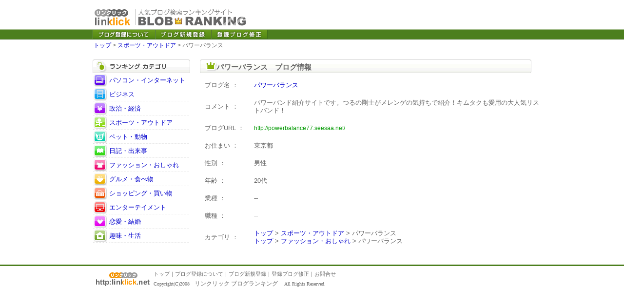

--- FILE ---
content_type: text/html; charset=UTF-8
request_url: http://linklick.net/details/3757.html
body_size: 1821
content:
<!DOCTYPE HTML PUBLIC "-//W3C//DTD HTML 4.01 Transitional//EN">
<html lang="ja">
<head>
<meta http-equiv="content-type" content="text/html; charset=utf-8">
<meta http-equiv="content-style-type" content="text/css">
<meta http-equiv="content-script-type" content="text/javascript">
<title>パワーバランス　人気ブログ検索ランキング【リンクリック ブログ】</title>
<meta name="description" content="人気のブログをジャンルやプロフィールから探せるブログの検索ポータルサイト！">
<meta name="keywords" content="ブログ,ランキング">
<link href="../css/main.css" rel="stylesheet" type="text/css">
</head>
<body>
<div class="main"><a href="../"><img src="../images/logo.gif" alt="人気ブログ検索ランキングサイト【リンクリック ブログ】" width="330" height="60"></a></div>
<div class="menu"><div class="main"><a href="../regist/"><img src="../images/gbtn_regist_info.gif" alt="ブログ登録募集について" width="129" height="19"></a><a href="../regist/regist.php"><img src="../images/gbtn_regist.gif" alt="ブログ新規登録" width="115" height="19"></a><a href="../revise/"><img src="../images/gbtn_revise.gif" alt="登録ブログ修正" width="115" height="19"></a></div></div>

<div class="main">
<div class="breadcrumbs"><a href="../">トップ</a> &gt; <a href="../ranking/sports/">スポーツ・アウトドア</a> &gt; パワーバランス</div>



<table cellpadding="0" cellspacing="0">
<tr>
<td class="menu_ranking"><img src="../images/tit_categorymenu.gif" alt="ランキング カテゴリ" width="200" height="28" class="img_btm">
<table cellpadding="1" cellspacing="1" class="text13" style="width:200px;">
<tr><td class="menu_line"><img src="../images/icon/computer.gif" alt="パソコン・インターネット" width="28" height="26" class="img_btm"></td>
<td class="menu_line"><a href="../ranking/computer/">パソコン・インターネット</a></td>
</tr>
<tr><td class="menu_line"><img src="../images/icon/business.gif" alt="ビジネス" width="28" height="26" class="img_btm"></td>
<td class="menu_line"><a href="../ranking/business/">ビジネス</a></td>
</tr>
<tr><td class="menu_line"><img src="../images/icon/money.gif" alt="政治・経済" width="28" height="26" class="img_btm"></td>
<td class="menu_line"><a href="../ranking/money/">政治・経済</a></td>
</tr>
<tr><td class="menu_line"><img src="../images/icon/sports.gif" alt="スポーツ・アウトドア" width="28" height="26" class="img_btm"></td>
<td class="menu_line"><a href="../ranking/sports/">スポーツ・アウトドア</a></td>
</tr>
<tr><td class="menu_line"><img src="../images/icon/pet.gif" alt="ペット・動物" width="28" height="26" class="img_btm"></td>
<td class="menu_line"><a href="../ranking/pet/">ペット・動物</a></td>
</tr>
<tr><td class="menu_line"><img src="../images/icon/diary.gif" alt="日記・出来事" width="28" height="26" class="img_btm"></td>
<td class="menu_line"><a href="../ranking/diary/">日記・出来事</a></td>
</tr>
<tr><td class="menu_line"><img src="../images/icon/fashion.gif" alt="ファッション・おしゃれ" width="28" height="26" class="img_btm"></td>
<td class="menu_line"><a href="../ranking/fashion/">ファッション・おしゃれ</a></td>
</tr>
<tr><td class="menu_line"><img src="../images/icon/gourmet.gif" alt="グルメ・食べ物" width="28" height="26" class="img_btm"></td>
<td class="menu_line"><a href="../ranking/gourmet/">グルメ・食べ物</a></td>
</tr>
<tr><td class="menu_line"><img src="../images/icon/shopping.gif" alt="ショッピング・買い物" width="28" height="26" class="img_btm"></td>
<td class="menu_line"><a href="../ranking/shopping/">ショッピング・買い物</a></td>
</tr>
<tr><td class="menu_line"><img src="../images/icon/entertainment.gif" alt="エンターテイメント" width="28" height="26" class="img_btm"></td>
<td class="menu_line"><a href="../ranking/entertainment/">エンターテイメント</a></td>
</tr>
<tr><td class="menu_line"><img src="../images/icon/love.gif" alt="恋愛・結婚" width="28" height="26" class="img_btm"></td>
<td class="menu_line"><a href="../ranking/love/">恋愛・結婚</a></td>
</tr>
<tr><td class="menu_line"><img src="../images/icon/life.gif" alt="趣味・生活" width="28" height="26" class="img_btm"></td>
<td class="menu_line"><a href="../ranking/life/">趣味・生活</a></td>
</tr>
</table>
</td>
<td class="ranking_tb">
<div class="tit_ranking">パワーバランス　ブログ情報</div>

<table border="0" cellpadding="10" cellspacing="0" class="text13">
<tr>
	<td nowrap class="form_tb">ブログ名 ：</td>
	<td class="form_tb_cont"><a href="http://powerbalance77.seesaa.net/" target="_blank">パワーバランス</a></td>
</tr>
<tr>
	<td nowrap class="form_tb">コメント ：</td>
	<td class="form_tb_cont">パワーバンド紹介サイトです。つるの剛士がメレンゲの気持ちで紹介！キムタクも愛用の大人気リストバンド！</td>
</tr>
<tr>
	<td nowrap class="form_tb">ブログURL ：</td>
	<td class="form_tb_cont"><span class="url">http://powerbalance77.seesaa.net/</span></td>
</tr>


<tr>
	<td nowrap class="form_tb">お住まい ：</td>
	<td class="form_tb_cont">東京都</td>
</tr>
<tr>
	<td nowrap class="form_tb">性別 ：</td>
	<td class="form_tb_cont">男性</td>
</tr>
<tr>
	<td nowrap class="form_tb">年齢 ：</td>
	<td class="form_tb_cont">20代</td>
</tr>
<tr>
	<td nowrap class="form_tb">業種 ：</td>
	<td class="form_tb_cont">--</td>
</tr>
<tr>
	<td nowrap class="form_tb">職種 ：</td>
	<td class="form_tb_cont">--</td>
</tr>
<tr>
	<td nowrap class="form_tb">カテゴリ ：</td>
	<td class="form_tb_cont"><a href="../">トップ</a> &gt; <a href="../ranking/sports/">スポーツ・アウトドア</a> &gt; パワーバランス<br><a href="../">トップ</a> &gt; <a href="../ranking/fashion/">ファッション・おしゃれ</a> &gt; パワーバランス</td>
</tr>
</table></td>
</tr>
</table>

</div>

<div class="footerline">
<div class="main">
<img src="../images/logo_url.gif" alt="http://linklick.net" width="125" height="40" style="float:left;">
<div class="footer_menu"><a href="../">トップ</a>｜<a href="../regist/">ブログ登録について</a>｜<a href="../regist/regist.php">ブログ新規登録</a>｜<a href="../revise/">登録ブログ修正</a>｜<a href="../contact/">お問合せ</a></div>
<div class="footer">Copyright(C)2008　<a href="../">リンクリック ブログランキング</a>　 All Rights Reserved.</div>
</div>
</div>
</body>
</html>

--- FILE ---
content_type: text/css
request_url: http://linklick.net/css/main.css
body_size: 1258
content:
body {
	margin: 0px;
	text-align: center;
	font-family: "�l�r �o�S�V�b�N" ,sans-serif;
}

img {
	border-width: 0px;
}

.img_btm {
	vertical-align:bottom;
}

.text10 {
	color: #666666;
	font-size: 10px;
	line-height: 125%;
}
.text11 {
	color: #666666;
	font-size: 11px;
	line-height: 125%;
}
.text12 {
	color: #666666;
	font-size: 12px;
	line-height: 130%;
}
.text13 {
	color: #666666;
	font-size: 13px;
	line-height: 130%;
}
.text14 {
	color: #666666;
	font-size: 14px;
	line-height: 130%;
}

.url {
	color: #009900;
	font-size: 12px;
}


a:link{
text-decoration:none; color:#0000CD;
}

a:visited{
text-decoration:none; color:#0000CD;
}

a:active{
text-decoration:none; color:#FF6699;
}

a:hover{
text-decoration:underline; color:#FF8600;
}

.main{
width:900px;
padding:0px;
text-align:left;
margin-top:0px;
margin-left:auto;
margin-right:auto;
margin-bottom:0px;
}

.menu {
width:100%;
border-top: 1px solid #A6BF8F;
border-bottom: 1px solid #305F10;
background-color:#4C7F1E;
}

.menu_line {
	background-image: url(../images/line_menu.gif);
	background-repeat: no-repeat;
	background-position: bottom;
}

.search {
	width:600px;
	padding:5px;
	background-color:#EEEEEE;
	color: #666666;
	font-size:12px;
	border-left: 1px solid #F2F2F2;
	border-right: 1px solid #F2F2F2;
	border-bottom: 1px solid #F2F2F2;
}

.search_tl {
text-align:right;
}

.searchbox {
	width:100%;
	padding:5px;
	color: #666666;
	font-size:12px;
	border-bottom: 1px solid #4C7F1E;
}

.linedotted{
	height:38px;
	border-bottom: 1px dotted #D5D5D5;
	background-image: url(../images/par_a.gif);
	background-repeat: no-repeat;
	padding-top:2px;
	padding-left:17px;
	padding-right:0px;
	padding-bottom:3px;
}


.linetopranking{
	height:38px;
	border-bottom: 1px dotted #D5D5D5;
	padding-top:2px;
	padding-left:17px;
	padding-right:0px;
	padding-bottom:3px;
}

.footerline{
	width:100%;
	margin-top:30px;
	border-top: 3px solid #4C7F1E;
	padding:0px;
}


.footer{
	color: #696969;
	font-size: 10px;
	padding-top:0px;
	padding-left:15px;
	padding-right:15px;
	padding-bottom:15px;
text-align:left;
margin-top:4px;
margin-left:15px;
margin-right:15px;
margin-bottom:0px;
font-family: Verdana;
}


.footer a:link{
	color: #696969;
	text-decoration: none;
	font-size: 12px;
}
.footer a:visited {
	color: #696969;
	text-decoration: none;
	font-size: 12px;
}
.footer a:hover {
	color: #0036A6;
	text-decoration: none;
	font-size: 12px;
}
.footer a:activ {
	color: #696969;
	text-decoration: none;
	font-size: 12px;
}

.footer_menu{
	color: #696969;
	font-size: 11px;
	padding-top:5px;
	padding-bottom:0px;
	margin-top:4px;
	margin-left:20px;
	margin-right:20px;
	margin-bottom:0px;
}


.footer_menu a:link{
	color: #696969;
	text-decoration: none;
	/*background-image: url(../images/par_footer_menu.gif);
	padding-left:12px;*/
	background-repeat: no-repeat;
}
.footer_menu a:visited {
	color: #696969;
	text-decoration: none;
	/*background-image: url(../images/par_footer_menu.gif);
	padding-left:12px;*/
	background-repeat: no-repeat;
}
.footer_menu a:hover {
	color: #0036A6;
	text-decoration: none;
	/*background-image: url(../images/par_footer_menu.gif);
	padding-left:12px;*/
	background-repeat: no-repeat;
}
.footer_menu a:activ {
	color: #696969;
	text-decoration: none;
	/*background-image: url(../images/par_footer_menu.gif);
	padding-left:12px;*/
	background-repeat: no-repeat;
}



.per_a {
	background-image: url(../images/par_a.gif);
	background-repeat: no-repeat;
}

.per_a_ss{
	width:240px;
	border-bottom: 1px dotted #D5D5D5;
	background-image: url(../images/par_a_ss.gif);
	background-repeat: no-repeat;
	padding-top:2px;
	padding-left:17px;
	padding-right:0px;
	padding-bottom:3px;
	margin:6px 13px;
}


.per_b {
	background-image: url(../images/par_a.gif);
	background-repeat: no-repeat;
	padding-top:3px;padding-left:16px;padding-bottom:4px;
}


.sub_nemu {
	background-image: url(../images/par_a.gif);
	background-repeat: no-repeat;
	margin-left:12px;
	padding-top:3px;padding-left:16px;padding-bottom:4px;
}


.breadcrumbs{
color: #666666;
font-size: 12px;
padding-top:4px;
padding-left:2px;
margin-bottom:20px;
}


.tit_main {
	width:600px;
	height:28px;
	padding-top:7px;
	padding-left:34px;
	color: #666666;
	font-size: 15px;
	font-weight: bold;
	background-image: url(../images/tit_main.gif);
	background-repeat: no-repeat;
}



.tit_ranking {
	width:680px;
	height:28px;
	padding-top:7px;
	padding-left:34px;
	color: #666666;
	font-size: 15px;
	font-weight: bold;
	background-image: url(../images/tit_ranking.gif);
	background-repeat: no-repeat;
}




.menu_ranking {
	vertical-align:top;
	width:220px;
	padding-right:20px;
}

.ranking_tb_rank {
	text-align:center;
	vertical-align:top;
	width:60px;
	padding-top:30px;
	padding-left:0px;
	color: #666666;
	font-size: 15px;
	font-weight: bold;
	background-image: url(../images/icon/ranking.gif);
	background-repeat: no-repeat;
}

.ranking_tb_rank1 {
	text-align:center;
	vertical-align:top;
	width:60px;
	padding-top:30px;
	padding-left:0px;
	color: #666666;
	font-size: 15px;
	font-weight: bold;
	background-image: url(../images/icon/ranking1.gif);
	background-repeat: no-repeat;
}

.ranking_tb_rank2 {
	text-align:center;
	vertical-align:top;
	width:60px;
	padding-top:30px;
	padding-left:0px;
	color: #666666;
	font-size: 15px;
	font-weight: bold;
	background-image: url(../images/icon/ranking2.gif);
	background-repeat: no-repeat;
}

.ranking_tb_rank3 {
	text-align:center;
	vertical-align:top;
	width:60px;
	padding-top:30px;
	padding-left:0px;
	color: #666666;
	font-size: 15px;
	font-weight: bold;
	background-image: url(../images/icon/ranking3.gif);
	background-repeat: no-repeat;
}

.ranking_tb {
	vertical-align:top;
	width:680px;
}


.pagenavi {
	width:680px;
	font-size:12px;
	padding:4px;
	margin-top:1px;
}

.pagenavilink {
	width:680px;
	border-top:1px dotted #D1D1D1;
	border-bottom:1px dotted #D1D1D1;
	color: #666666;
	font-size: 14px;
	text-align: center;
	margin-top:5px;
	margin-bottom:20px;
	padding-top:5px;
	padding-bottom:5px;
}

.lastdate {
	width:680px;
	font-size:12px;
	text-align:right;
}


.category {
	padding:5px;
	background-image: url(../images/back_category.gif);
	background-repeat: repeat-y;
	width:600px;
}



.category_btm {
	background-image: url(../images/tit_category_btm.gif);
	background-repeat: no-repeat;
	width:600px;
	height:8px;
}









.pagenavilink2 A {
	padding-top: 2px; padding-bottom: 2px; padding-right: 5px; padding-left: 5px; font-size: 13px;background-color:#FCFDF8;border: 1px solid #D5D5D5;
}
.pagenavilink2 A:hover {
	padding-top: 2px; padding-bottom: 2px; padding-right: 5px; padding-left: 5px; FONT-SIZE: 13px;background-color:#FCFDF8;border: 1px solid #D5D5D5;
}

.pagenavilink2 A {
	padding-top: 2px; padding-bottom: 2px; padding-right: 5px; padding-left: 5px; font-size: 13px;background-color:#FCFDF8;border: 1px solid #D5D5D5;
}
.pagenavilink2 A:hover {
	padding-top: 2px; padding-bottom: 2px; padding-right: 5px; padding-left: 5px; FONT-SIZE: 13px;background-color:#FCFDF8;border: 1px solid #D5D5D5;
}